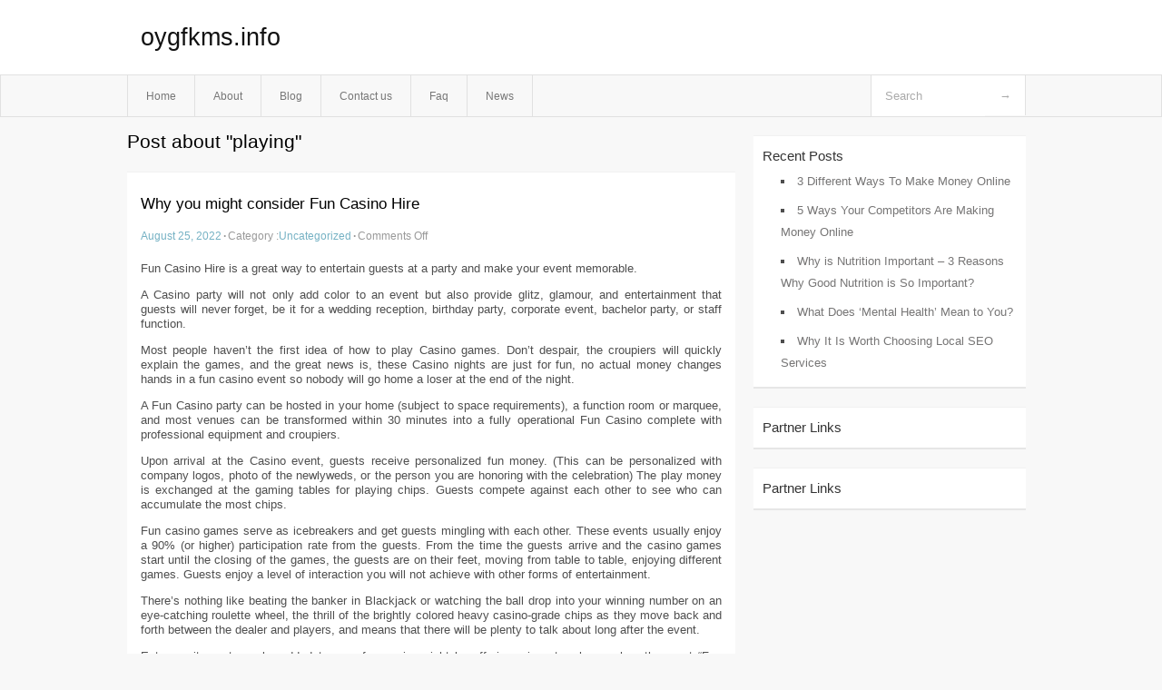

--- FILE ---
content_type: text/html; charset=UTF-8
request_url: https://oygfkms.info/tag/playing/
body_size: 2946
content:
<!DOCTYPE html PUBLIC "-//W3C//DTD XHTML 1.0 Transitional//EN" "http://www.w3.org/TR/xhtml1/DTD/xhtml1-transitional.dtd">
<html xmlns="http://www.w3.org/1999/xhtml" dir="ltr" lang="en-US">
<head profile="http://gmpg.org/xfn/11">
	<meta http-equiv="Content-Type" content="text/html; charset=UTF-8" />
	<link rel="stylesheet" href="https://oygfkms.info/wp-content/themes/mx/style.css" type="text/css" media="screen" />
	<link rel="pingback" href="https://oygfkms.info/xmlrpc.php" />
	<title>playing &laquo;  oygfkms.info</title>
	<link rel="start" href="https://oygfkms.info" title="oygfkms.info Home" />
	<link rel="alternate" type="application/rss+xml" title="oygfkms.info &raquo; Feed" href="https://oygfkms.info/feed/" />
<link rel="alternate" type="application/rss+xml" title="oygfkms.info &raquo; Comments Feed" href="https://oygfkms.info/comments/feed/" />
<link rel="alternate" type="application/rss+xml" title="oygfkms.info &raquo; playing Tag Feed" href="https://oygfkms.info/tag/playing/feed/" />
<link rel="EditURI" type="application/rsd+xml" title="RSD" href="https://oygfkms.info/xmlrpc.php?rsd" />
<link rel="wlwmanifest" type="application/wlwmanifest+xml" href="https://oygfkms.info/wp-includes/wlwmanifest.xml" /> 
<link rel='index' title='oygfkms.info' href='https://oygfkms.info/' />
<meta name="generator" content="WordPress 3.1.3" />
<style type="text/css">        #header {            background:#fff url();        }		.siteName a,.description{color:#111111}    </style></head>
<body class="archive tag tag-playing tag-6">

<div id="header">
		<div class="container">
					<h1 class="siteName">
									<a href="https://oygfkms.info" title="oygfkms.info">oygfkms.info</a>
							</h1>

		</div>
		<div id="globalNavi">
			<div class="container">
					<div class="menu"><ul><li ><a href="https://oygfkms.info/" title="Home">Home</a></li><li class="page_item page-item-8"><a href="https://oygfkms.info/about/" title="About">About</a></li><li class="page_item page-item-10"><a href="https://oygfkms.info/blog/" title="Blog">Blog</a></li><li class="page_item page-item-6"><a href="https://oygfkms.info/contact-us/" title="Contact us">Contact us</a></li><li class="page_item page-item-28"><a href="https://oygfkms.info/faq/" title="Faq">Faq</a></li><li class="page_item page-item-30"><a href="https://oygfkms.info/news/" title="News">News</a></li></ul></div>
	
				<form method="get" id="searchform" action="https://oygfkms.info/">
<div>
    <input type="text" name="s" id="s" value="Search" onfocus="if (this.value == 'Search') {this.value = '';}" onblur="if (this.value == '') {this.value = 'Search';}" />
    <input type="submit" id="gs" value="&#8594;"/>
    </div>
</form>			</div>
		</div>		
	</div>
<div class="clear"></div>
<div id="content">
		<div class="clear"></div>



	<div id="main">
		<h1 class="entry-title">Post about  "playing"</h1>
		<div class="section entry" id="entry42">
						<div class="post">	
				<h2 class="entry-title"><a href="https://oygfkms.info/why-you-might-consider-fun-casino-hire/">Why you might consider Fun Casino Hire</a></h2>
				<div class="info">
					<span class="postinfo"><a href="https://oygfkms.info/why-you-might-consider-fun-casino-hire/">August 25, 2022</a><span class="separator">&#183;</span></span>
					<span class="postinfo">Category :<a href="https://oygfkms.info/category/uncategorized/" title="View all posts in Uncategorized" rel="category tag">Uncategorized</a><span class="separator">&#183;</span></span>
					<span class="postinfo"><span>Comments Off</span></span>
				</div>
				<div class="entry">
										<p>Fun Casino Hire is a great way to entertain guests at a party and make your event memorable.</p>
<p>A Casino party will not only add color to an event but also provide glitz, glamour, and entertainment that guests will never forget, be it for a wedding reception, birthday party, corporate event, bachelor party, or staff function.</p>
<p>Most people haven&#8217;t the first idea of how to play Casino games. Don&#8217;t despair, the croupiers will quickly explain the games, and the great news is, these Casino nights are just for fun, no actual money changes hands in a fun casino event so nobody will go home a loser at the end of the night.</p>
<p>A Fun Casino party can be hosted in your home (subject to space requirements), a function room or marquee, and most venues can be transformed within 30 minutes into a fully operational Fun Casino complete with professional equipment and croupiers.</p>
<p>Upon arrival at the Casino event, guests receive personalized fun money. (This can be personalized with company logos, photo of the newlyweds, or the person you are honoring with the celebration) The play money is exchanged at the gaming tables for playing chips. Guests compete against each other to see who can accumulate the most chips.</p>
<p>Fun casino games serve as icebreakers and get guests mingling with each other. These events usually enjoy a 90% (or higher) participation rate from the guests. From the time the guests arrive and the casino games start until the closing of the games, the guests are on their feet, moving from table to table, enjoying different games. Guests enjoy a level of interaction you will not achieve with other forms of entertainment.</p>
<p>There&#8217;s nothing like beating the banker in Blackjack or watching the ball drop into your winning number on an eye-catching roulette wheel, the thrill of the brightly colored heavy casino-grade chips as they move back and forth between the dealer and players, and means that there will be plenty to talk about long after the event.</p>
<p>Extra excitement can be added to your fun casino night by offering prizes to whoever has the most &#8220;Fun money&#8221; at the end of the night. Gifts or prizes can be allocated to the winners of each game. With the added incentive of prizes, the guests will play with more enthusiasm to see who is crowned the King or Queen of the Casino party.</p>
<div class="mads-block"></div>					</div>

			</div>
					</div><!-- section entry -->
	<!-- page navi -->
		</div><!-- main -->
	<div id="sidebar">
<ul>
		<li id="recent-posts-3" class="widget-container widget_recent_entries">		<span class="widgettitle">Recent Posts</span>		<ul>
				<li><a href="https://oygfkms.info/3-different-ways-to-make-money-online/" title="3 Different Ways To Make Money Online">3 Different Ways To Make Money Online</a></li>
				<li><a href="https://oygfkms.info/5-ways-your-competitors-are-making-money-online/" title="5 Ways Your Competitors Are Making Money Online">5 Ways Your Competitors Are Making Money Online</a></li>
				<li><a href="https://oygfkms.info/why-is-nutrition-important-3-reasons-why-good-nutrition-is-so-important/" title="Why is Nutrition Important &#8211; 3 Reasons Why Good Nutrition is So Important?">Why is Nutrition Important &#8211; 3 Reasons Why Good Nutrition is So Important?</a></li>
				<li><a href="https://oygfkms.info/what-does-mental-health-mean-to-you/" title="What Does &#8216;Mental Health&#8217; Mean to You?">What Does &#8216;Mental Health&#8217; Mean to You?</a></li>
				<li><a href="https://oygfkms.info/why-it-is-worth-choosing-local-seo-services/" title="Why It Is Worth Choosing Local SEO Services">Why It Is Worth Choosing Local SEO Services</a></li>
				</ul>
		</li><li id="execphp-5" class="widget-container widget_execphp"><span class="widgettitle">Partner Links</span>			<div class="execphpwidget"></div>
		</li><li id="execphp-4" class="widget-container widget_execphp"><span class="widgettitle">Partner Links</span>			<div class="execphpwidget"></div>
		</li>
</ul>
</div>	<!-- wmm --></div><!-- content --><div id="footer">		<p class="support">			 <div id="footer">Copyright &copy; 2026 <a href="https://oygfkms.info" title="oygfkms.info">oygfkms.info</a> - All rights reserved<p/></div>
	</p>
</div><script defer src="https://static.cloudflareinsights.com/beacon.min.js/vcd15cbe7772f49c399c6a5babf22c1241717689176015" integrity="sha512-ZpsOmlRQV6y907TI0dKBHq9Md29nnaEIPlkf84rnaERnq6zvWvPUqr2ft8M1aS28oN72PdrCzSjY4U6VaAw1EQ==" data-cf-beacon='{"version":"2024.11.0","token":"1df0ebeaafab40e4a5653f1d8d40d62b","r":1,"server_timing":{"name":{"cfCacheStatus":true,"cfEdge":true,"cfExtPri":true,"cfL4":true,"cfOrigin":true,"cfSpeedBrain":true},"location_startswith":null}}' crossorigin="anonymous"></script>
</body>
</html>